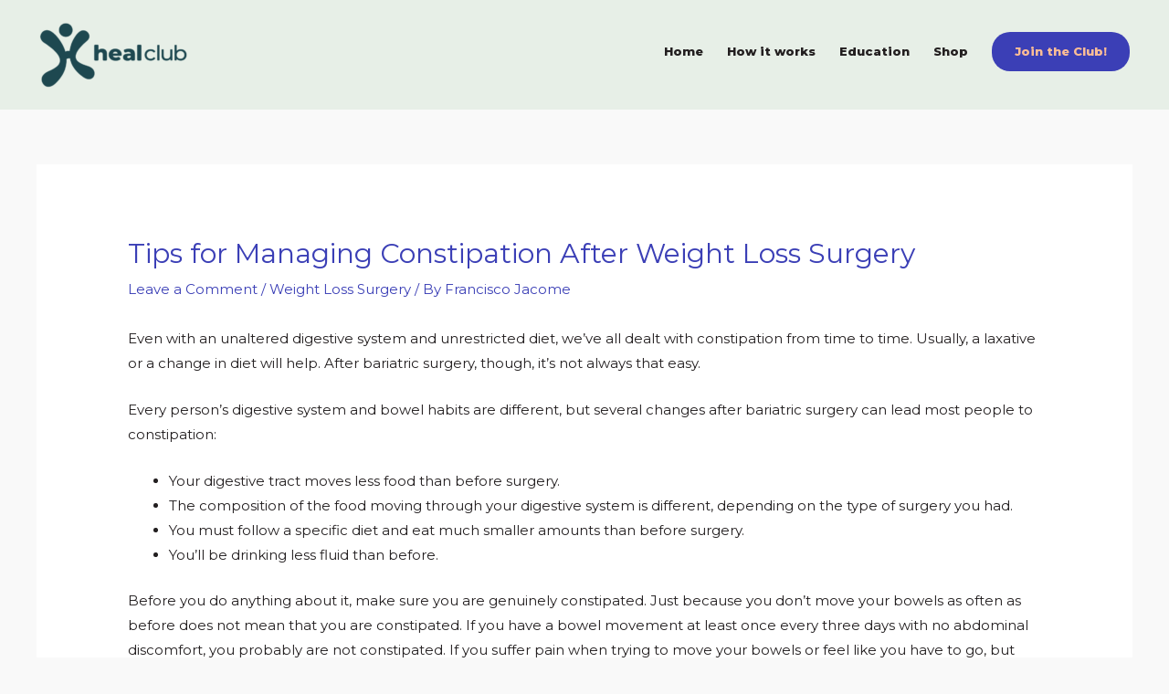

--- FILE ---
content_type: text/css; charset=UTF-8
request_url: https://healclub.com/wp-content/uploads/elementor/css/post-1165.css?ver=1685049175
body_size: 1266
content:
.elementor-1165 .elementor-element.elementor-element-012b4cf > .elementor-container{max-width:1240px;}.elementor-1165 .elementor-element.elementor-element-012b4cf > .elementor-container > .elementor-row > .elementor-column > .elementor-column-wrap > .elementor-widget-wrap{align-content:center;align-items:center;}.elementor-1165 .elementor-element.elementor-element-012b4cf.ob-is-breaking-bad > .elementor-container > .elementor-row, .elementor-1165 .elementor-element.elementor-element-012b4cf.ob-is-breaking-bad > .elementor-container{justify-content:flex-start !important;flex-direction:row;}.elementor-1165 .elementor-element.elementor-element-012b4cf.ob-is-breaking-bad.ob-bb-inner > .elementor-container > .elementor-row, .elementor-1165 .elementor-element.elementor-element-012b4cf.ob-is-breaking-bad.ob-bb-inner > .elementor-container{justify-content:flex-start !important;flex-direction:row;}.elementor-1165 .elementor-element.elementor-element-012b4cf.ob-is-breaking-bad.ob-is-glider > .elementor-container.swiper-container-vertical > .elementor-row, .elementor-1165 .elementor-element.elementor-element-012b4cf.ob-is-breaking-bad.ob-is-glider > .elementor-container.swiper-container-vertical{flex-direction:column;}.elementor-1165 .elementor-element.elementor-element-012b4cf.ob-is-breaking-bad.ob-is-glider.ob-bb-inner > .elementor-container.swiper-container-vertical > .elementor-row, .elementor-1165 .elementor-element.elementor-element-012b4cf.ob-is-breaking-bad.ob-is-glider.ob-bb-inner > .elementor-container.swiper-container-vertical{flex-direction:column;}.elementor-1165 .elementor-element.elementor-element-012b4cf.ob-is-breaking-bad.ob-bb-inner{width:100%;flex:unset;align-self:inherit;}.elementor-1165 .elementor-element.elementor-element-012b4cf:not(.elementor-motion-effects-element-type-background), .elementor-1165 .elementor-element.elementor-element-012b4cf > .elementor-motion-effects-container > .elementor-motion-effects-layer{background-color:#1E4850;}.elementor-1165 .elementor-element.elementor-element-012b4cf{transition:background 0.3s, border 0.3s, border-radius 0.3s, box-shadow 0.3s;padding:50px 0px 50px 0px;}.elementor-1165 .elementor-element.elementor-element-012b4cf > .elementor-background-overlay{transition:background 0.3s, border-radius 0.3s, opacity 0.3s;}.elementor-1165 .elementor-element.elementor-element-8a51de1.elementor-column{align-self:inherit;cursor:default;}.elementor-1165 .elementor-element.elementor-element-dae7ef7{--divider-border-style:solid;--divider-color:#E7EFE7;--divider-border-width:3.9px;}.elementor-1165 .elementor-element.elementor-element-dae7ef7 .elementor-divider-separator{width:100%;margin:0 auto;margin-center:0;}.elementor-1165 .elementor-element.elementor-element-dae7ef7 .elementor-divider{text-align:center;padding-top:5px;padding-bottom:5px;}.elementor-1165 .elementor-element.elementor-element-e74ede8.ob-is-breaking-bad > .elementor-container > .elementor-row, .elementor-1165 .elementor-element.elementor-element-e74ede8.ob-is-breaking-bad > .elementor-container{justify-content:flex-start !important;flex-direction:row;}.elementor-1165 .elementor-element.elementor-element-e74ede8.ob-is-breaking-bad.ob-bb-inner > .elementor-container > .elementor-row, .elementor-1165 .elementor-element.elementor-element-e74ede8.ob-is-breaking-bad.ob-bb-inner > .elementor-container{justify-content:flex-start !important;flex-direction:row;}.elementor-1165 .elementor-element.elementor-element-e74ede8.ob-is-breaking-bad.ob-is-glider > .elementor-container.swiper-container-vertical > .elementor-row, .elementor-1165 .elementor-element.elementor-element-e74ede8.ob-is-breaking-bad.ob-is-glider > .elementor-container.swiper-container-vertical{flex-direction:column;}.elementor-1165 .elementor-element.elementor-element-e74ede8.ob-is-breaking-bad.ob-is-glider.ob-bb-inner > .elementor-container.swiper-container-vertical > .elementor-row, .elementor-1165 .elementor-element.elementor-element-e74ede8.ob-is-breaking-bad.ob-is-glider.ob-bb-inner > .elementor-container.swiper-container-vertical{flex-direction:column;}.elementor-1165 .elementor-element.elementor-element-e74ede8.ob-is-breaking-bad.ob-bb-inner{width:100%;flex:unset;align-self:inherit;}.elementor-1165 .elementor-element.elementor-element-dee9afb.elementor-column{align-self:inherit;cursor:default;}.elementor-1165 .elementor-element.elementor-element-dee9afb > .elementor-element-populated{margin:10px 10px 10px 10px;--e-column-margin-right:10px;--e-column-margin-left:10px;}.elementor-1165 .elementor-element.elementor-element-395ae1e img{width:140px;}.elementor-1165 .elementor-element.elementor-element-f474c86.elementor-column{align-self:inherit;cursor:default;}.elementor-1165 .elementor-element.elementor-element-f474c86 > .elementor-element-populated{margin:10px 10px 10px 10px;--e-column-margin-right:10px;--e-column-margin-left:10px;}.elementor-1165 .elementor-element.elementor-element-bc08fba .elementor-heading-title{color:#FBBD96;}.elementor-1165 .elementor-element.elementor-element-bc08fba.ob-harakiri{writing-mode:inherit;}.elementor-1165 .elementor-element.elementor-element-bc08fba.ob-harakiri .elementor-heading-title{writing-mode:inherit;transform:rotate(0deg);}.elementor-1165 .elementor-element.elementor-element-bc08fba.ob-harakiri .elementor-widget-container > div{writing-mode:inherit;transform:rotate(0deg);}.elementor-1165 .elementor-element.elementor-element-bc08fba .elementor-widget-container{text-indent:0px;mix-blend-mode:inherit;}.elementor-1165 .elementor-element.elementor-element-766b1d4 .elementor-icon-list-items:not(.elementor-inline-items) .elementor-icon-list-item:not(:last-child){padding-bottom:calc(5px/2);}.elementor-1165 .elementor-element.elementor-element-766b1d4 .elementor-icon-list-items:not(.elementor-inline-items) .elementor-icon-list-item:not(:first-child){margin-top:calc(5px/2);}.elementor-1165 .elementor-element.elementor-element-766b1d4 .elementor-icon-list-items.elementor-inline-items .elementor-icon-list-item{margin-right:calc(5px/2);margin-left:calc(5px/2);}.elementor-1165 .elementor-element.elementor-element-766b1d4 .elementor-icon-list-items.elementor-inline-items{margin-right:calc(-5px/2);margin-left:calc(-5px/2);}body.rtl .elementor-1165 .elementor-element.elementor-element-766b1d4 .elementor-icon-list-items.elementor-inline-items .elementor-icon-list-item:after{left:calc(-5px/2);}body:not(.rtl) .elementor-1165 .elementor-element.elementor-element-766b1d4 .elementor-icon-list-items.elementor-inline-items .elementor-icon-list-item:after{right:calc(-5px/2);}.elementor-1165 .elementor-element.elementor-element-766b1d4 .elementor-icon-list-icon i{transition:color 0.3s;}.elementor-1165 .elementor-element.elementor-element-766b1d4 .elementor-icon-list-icon svg{transition:fill 0.3s;}.elementor-1165 .elementor-element.elementor-element-766b1d4{--e-icon-list-icon-size:14px;--icon-vertical-offset:0px;}.elementor-1165 .elementor-element.elementor-element-766b1d4 .elementor-icon-list-text{color:#FFFFFF;transition:color 0.3s;}.elementor-1165 .elementor-element.elementor-element-766b1d4 .elementor-icon-list-item:hover .elementor-icon-list-text{color:#E7EFE7;}.elementor-1165 .elementor-element.elementor-element-e6bcc0e.elementor-column{align-self:inherit;cursor:default;}.elementor-1165 .elementor-element.elementor-element-e6bcc0e > .elementor-element-populated{margin:10px 10px 10px 10px;--e-column-margin-right:10px;--e-column-margin-left:10px;}.elementor-1165 .elementor-element.elementor-element-dcdce7d .elementor-heading-title{color:#FBBD96;}.elementor-1165 .elementor-element.elementor-element-dcdce7d.ob-harakiri{writing-mode:inherit;}.elementor-1165 .elementor-element.elementor-element-dcdce7d.ob-harakiri .elementor-heading-title{writing-mode:inherit;transform:rotate(0deg);}.elementor-1165 .elementor-element.elementor-element-dcdce7d.ob-harakiri .elementor-widget-container > div{writing-mode:inherit;transform:rotate(0deg);}.elementor-1165 .elementor-element.elementor-element-dcdce7d .elementor-widget-container{text-indent:0px;mix-blend-mode:inherit;}.elementor-1165 .elementor-element.elementor-element-f5fc0f7 .elementor-icon-list-items:not(.elementor-inline-items) .elementor-icon-list-item:not(:last-child){padding-bottom:calc(5px/2);}.elementor-1165 .elementor-element.elementor-element-f5fc0f7 .elementor-icon-list-items:not(.elementor-inline-items) .elementor-icon-list-item:not(:first-child){margin-top:calc(5px/2);}.elementor-1165 .elementor-element.elementor-element-f5fc0f7 .elementor-icon-list-items.elementor-inline-items .elementor-icon-list-item{margin-right:calc(5px/2);margin-left:calc(5px/2);}.elementor-1165 .elementor-element.elementor-element-f5fc0f7 .elementor-icon-list-items.elementor-inline-items{margin-right:calc(-5px/2);margin-left:calc(-5px/2);}body.rtl .elementor-1165 .elementor-element.elementor-element-f5fc0f7 .elementor-icon-list-items.elementor-inline-items .elementor-icon-list-item:after{left:calc(-5px/2);}body:not(.rtl) .elementor-1165 .elementor-element.elementor-element-f5fc0f7 .elementor-icon-list-items.elementor-inline-items .elementor-icon-list-item:after{right:calc(-5px/2);}.elementor-1165 .elementor-element.elementor-element-f5fc0f7 .elementor-icon-list-icon i{transition:color 0.3s;}.elementor-1165 .elementor-element.elementor-element-f5fc0f7 .elementor-icon-list-icon svg{transition:fill 0.3s;}.elementor-1165 .elementor-element.elementor-element-f5fc0f7{--e-icon-list-icon-size:14px;--icon-vertical-offset:0px;}.elementor-1165 .elementor-element.elementor-element-f5fc0f7 .elementor-icon-list-text{color:#FFFFFF;transition:color 0.3s;}.elementor-1165 .elementor-element.elementor-element-f5fc0f7 .elementor-icon-list-item:hover .elementor-icon-list-text{color:#E7EFE7;}.elementor-1165 .elementor-element.elementor-element-c6c7e3a.elementor-column{align-self:inherit;cursor:default;}.elementor-1165 .elementor-element.elementor-element-c6c7e3a > .elementor-element-populated{margin:10px 10px 10px 10px;--e-column-margin-right:10px;--e-column-margin-left:10px;}.elementor-1165 .elementor-element.elementor-element-c59d9c4 .elementor-heading-title{color:#FBBD96;}.elementor-1165 .elementor-element.elementor-element-c59d9c4.ob-harakiri{writing-mode:inherit;}.elementor-1165 .elementor-element.elementor-element-c59d9c4.ob-harakiri .elementor-heading-title{writing-mode:inherit;transform:rotate(0deg);}.elementor-1165 .elementor-element.elementor-element-c59d9c4.ob-harakiri .elementor-widget-container > div{writing-mode:inherit;transform:rotate(0deg);}.elementor-1165 .elementor-element.elementor-element-c59d9c4 .elementor-widget-container{text-indent:0px;mix-blend-mode:inherit;}.elementor-1165 .elementor-element.elementor-element-f931e7b{--grid-template-columns:repeat(0, auto);--icon-size:16px;--grid-column-gap:12px;--grid-row-gap:0px;}.elementor-1165 .elementor-element.elementor-element-f931e7b .elementor-widget-container{text-align:left;}.elementor-1165 .elementor-element.elementor-element-f931e7b .elementor-social-icon{background-color:#E7EFE7;}.elementor-1165 .elementor-element.elementor-element-f931e7b .elementor-social-icon i{color:#1E4850;}.elementor-1165 .elementor-element.elementor-element-f931e7b .elementor-social-icon svg{fill:#1E4850;}.elementor-1165 .elementor-element.elementor-element-f931e7b .elementor-social-icon:hover{background-color:#FBBD96;}.elementor-1165 .elementor-element.elementor-element-cc45d63.ob-is-breaking-bad > .elementor-container > .elementor-row, .elementor-1165 .elementor-element.elementor-element-cc45d63.ob-is-breaking-bad > .elementor-container{justify-content:flex-start !important;flex-direction:row;}.elementor-1165 .elementor-element.elementor-element-cc45d63.ob-is-breaking-bad.ob-bb-inner > .elementor-container > .elementor-row, .elementor-1165 .elementor-element.elementor-element-cc45d63.ob-is-breaking-bad.ob-bb-inner > .elementor-container{justify-content:flex-start !important;flex-direction:row;}.elementor-1165 .elementor-element.elementor-element-cc45d63.ob-is-breaking-bad.ob-is-glider > .elementor-container.swiper-container-vertical > .elementor-row, .elementor-1165 .elementor-element.elementor-element-cc45d63.ob-is-breaking-bad.ob-is-glider > .elementor-container.swiper-container-vertical{flex-direction:column;}.elementor-1165 .elementor-element.elementor-element-cc45d63.ob-is-breaking-bad.ob-is-glider.ob-bb-inner > .elementor-container.swiper-container-vertical > .elementor-row, .elementor-1165 .elementor-element.elementor-element-cc45d63.ob-is-breaking-bad.ob-is-glider.ob-bb-inner > .elementor-container.swiper-container-vertical{flex-direction:column;}.elementor-1165 .elementor-element.elementor-element-cc45d63.ob-is-breaking-bad.ob-bb-inner{width:100%;flex:unset;align-self:inherit;}.elementor-1165 .elementor-element.elementor-element-cc45d63:not(.elementor-motion-effects-element-type-background), .elementor-1165 .elementor-element.elementor-element-cc45d63 > .elementor-motion-effects-container > .elementor-motion-effects-layer{background-color:#E7EFE7;}.elementor-1165 .elementor-element.elementor-element-cc45d63{border-style:solid;border-width:1px 0px 0px 0px;border-color:rgba(122,122,122,0.13);transition:background 0.3s, border 0.3s, border-radius 0.3s, box-shadow 0.3s;padding:30px 0px 30px 0px;}.elementor-1165 .elementor-element.elementor-element-cc45d63 > .elementor-background-overlay{transition:background 0.3s, border-radius 0.3s, opacity 0.3s;}.elementor-1165 .elementor-element.elementor-element-189d278.elementor-column{align-self:inherit;cursor:default;}.elementor-1165 .elementor-element.elementor-element-063b7fa .hfe-copyright-wrapper{text-align:center;}.elementor-1165 .elementor-element.elementor-element-063b7fa .hfe-copyright-wrapper a, .elementor-1165 .elementor-element.elementor-element-063b7fa .hfe-copyright-wrapper{color:#1E4850;}html, body{overflow-x:auto;}@media(max-width:1024px) and (min-width:768px){.elementor-1165 .elementor-element.elementor-element-dee9afb{width:25%;}.elementor-1165 .elementor-element.elementor-element-f474c86{width:22%;}.elementor-1165 .elementor-element.elementor-element-e6bcc0e{width:21%;}.elementor-1165 .elementor-element.elementor-element-c6c7e3a{width:30%;}}@media(max-width:1024px){.elementor-1165 .elementor-element.elementor-element-8a51de1 > .elementor-element-populated > .elementor-widget-wrap{padding:0px 0px 0px 0px;}}@media(max-width:767px){.elementor-1165 .elementor-element.elementor-element-012b4cf{padding:50px 10px 10px 10px;}.elementor-1165 .elementor-element.elementor-element-dee9afb{width:50%;}.elementor-1165 .elementor-element.elementor-element-dee9afb > .elementor-element-populated{margin:20px 20px 20px 20px;--e-column-margin-right:20px;--e-column-margin-left:20px;}.elementor-1165 .elementor-element.elementor-element-f474c86{width:50%;}.elementor-1165 .elementor-element.elementor-element-f474c86 > .elementor-element-populated{margin:20px 20px 20px 20px;--e-column-margin-right:20px;--e-column-margin-left:20px;}.elementor-1165 .elementor-element.elementor-element-e6bcc0e{width:50%;}.elementor-1165 .elementor-element.elementor-element-e6bcc0e > .elementor-element-populated{margin:20px 20px 20px 20px;--e-column-margin-right:20px;--e-column-margin-left:20px;}.elementor-1165 .elementor-element.elementor-element-c6c7e3a{width:50%;}.elementor-1165 .elementor-element.elementor-element-c6c7e3a > .elementor-element-populated{margin:20px 20px 20px 20px;--e-column-margin-right:20px;--e-column-margin-left:20px;}.elementor-1165 .elementor-element.elementor-element-f931e7b{--grid-row-gap:15px;}.elementor-1165 .elementor-element.elementor-element-063b7fa .hfe-copyright-wrapper{text-align:center;}}